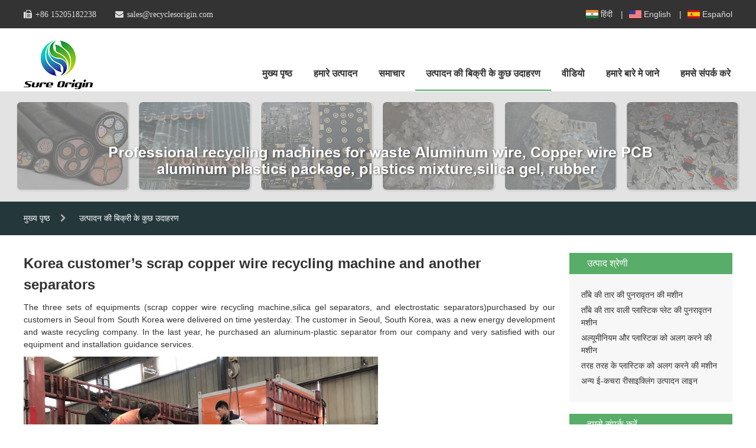

--- FILE ---
content_type: text/html; charset=UTF-8
request_url: https://hindi.recyclesorigin.com/korea-customers-scrap-copper-wire-recycling-machine-and-another-separators.html
body_size: 5857
content:
<!DOCTYPE html>
<html>
<head>
<meta charset="utf-8">
<meta name="viewport" content="width=device-width, initial-scale=1.0, minimum-scale=1.0, maximum-scale=1.0, user-scalable=no">
<meta http-equiv="X-UA-Compatible" content="IE=edge,chrome=1">
<meta name="renderer" content="webkit" />
<title>Korea customer&#8217;s scrap copper wire recycling machine and another separators &#8211; Nanjing Sure Origin Environmental Protection Technology Co.,Ltd</title>
<link rel='dns-prefetch' href='//s.w.org' />
		<script type="text/javascript">
			window._wpemojiSettings = {"baseUrl":"https:\/\/s.w.org\/images\/core\/emoji\/13.0.1\/72x72\/","ext":".png","svgUrl":"https:\/\/s.w.org\/images\/core\/emoji\/13.0.1\/svg\/","svgExt":".svg","source":{"concatemoji":"https:\/\/hindi.recyclesorigin.com\/wp-includes\/js\/wp-emoji-release.min.js?ver=5.6.16"}};
			!function(e,a,t){var n,r,o,i=a.createElement("canvas"),p=i.getContext&&i.getContext("2d");function s(e,t){var a=String.fromCharCode;p.clearRect(0,0,i.width,i.height),p.fillText(a.apply(this,e),0,0);e=i.toDataURL();return p.clearRect(0,0,i.width,i.height),p.fillText(a.apply(this,t),0,0),e===i.toDataURL()}function c(e){var t=a.createElement("script");t.src=e,t.defer=t.type="text/javascript",a.getElementsByTagName("head")[0].appendChild(t)}for(o=Array("flag","emoji"),t.supports={everything:!0,everythingExceptFlag:!0},r=0;r<o.length;r++)t.supports[o[r]]=function(e){if(!p||!p.fillText)return!1;switch(p.textBaseline="top",p.font="600 32px Arial",e){case"flag":return s([127987,65039,8205,9895,65039],[127987,65039,8203,9895,65039])?!1:!s([55356,56826,55356,56819],[55356,56826,8203,55356,56819])&&!s([55356,57332,56128,56423,56128,56418,56128,56421,56128,56430,56128,56423,56128,56447],[55356,57332,8203,56128,56423,8203,56128,56418,8203,56128,56421,8203,56128,56430,8203,56128,56423,8203,56128,56447]);case"emoji":return!s([55357,56424,8205,55356,57212],[55357,56424,8203,55356,57212])}return!1}(o[r]),t.supports.everything=t.supports.everything&&t.supports[o[r]],"flag"!==o[r]&&(t.supports.everythingExceptFlag=t.supports.everythingExceptFlag&&t.supports[o[r]]);t.supports.everythingExceptFlag=t.supports.everythingExceptFlag&&!t.supports.flag,t.DOMReady=!1,t.readyCallback=function(){t.DOMReady=!0},t.supports.everything||(n=function(){t.readyCallback()},a.addEventListener?(a.addEventListener("DOMContentLoaded",n,!1),e.addEventListener("load",n,!1)):(e.attachEvent("onload",n),a.attachEvent("onreadystatechange",function(){"complete"===a.readyState&&t.readyCallback()})),(n=t.source||{}).concatemoji?c(n.concatemoji):n.wpemoji&&n.twemoji&&(c(n.twemoji),c(n.wpemoji)))}(window,document,window._wpemojiSettings);
		</script>
		<style type="text/css">
img.wp-smiley,
img.emoji {
	display: inline !important;
	border: none !important;
	box-shadow: none !important;
	height: 1em !important;
	width: 1em !important;
	margin: 0 .07em !important;
	vertical-align: -0.1em !important;
	background: none !important;
	padding: 0 !important;
}
</style>
	<link rel='stylesheet' id='wp-block-library-css'  href='https://hindi.recyclesorigin.com/wp-includes/css/dist/block-library/style.min.css?ver=5.6.16' type='text/css' media='all' />
<link rel="https://api.w.org/" href="https://hindi.recyclesorigin.com/wp-json/" /><link rel="alternate" type="application/json" href="https://hindi.recyclesorigin.com/wp-json/wp/v2/posts/144" /><link rel="canonical" href="https://hindi.recyclesorigin.com/korea-customers-scrap-copper-wire-recycling-machine-and-another-separators.html" />
<link rel="alternate" type="application/json+oembed" href="https://hindi.recyclesorigin.com/wp-json/oembed/1.0/embed?url=https%3A%2F%2Fhindi.recyclesorigin.com%2Fkorea-customers-scrap-copper-wire-recycling-machine-and-another-separators.html" />
<link rel="alternate" type="text/xml+oembed" href="https://hindi.recyclesorigin.com/wp-json/oembed/1.0/embed?url=https%3A%2F%2Fhindi.recyclesorigin.com%2Fkorea-customers-scrap-copper-wire-recycling-machine-and-another-separators.html&#038;format=xml" />
<link rel="stylesheet" href="https://hindi.recyclesorigin.com/wp-content/themes/green/style.css" type="text/css" media="all">
<link rel="stylesheet" href="https:///netdna.bootstrapcdn.com/font-awesome/4.7.0/css/font-awesome.min.css">
<script type="text/javascript" src="https://hindi.recyclesorigin.com/wp-content/themes/green/img/jquery.min.js"></script>
</head>
<body>
<header>
<div class="topbar">
	<div class="row">
		<div class="tinfo">
			<a class="fa fa-fax" href="tel:+86 15205182238">+86 15205182238</a>
			<a class="fa fa-envelope" href="mailto:sales@recyclesorigin.com">sales@recyclesorigin.com</a>
		</div>
		<div class="language"><span><img src="https://hindi.recyclesorigin.com/wp-content/themes/green/img/in.jpg"/>हिंदी</span><span style="margin:0 1em;">|</span><span><img src="https://hindi.recyclesorigin.com/wp-content/themes/green/img/us.jpg"/><a href="https://www.recyclesorigin.com/" target="_blank">English</a></span><span style="margin:0 1em;">|</span><span><img src="https://hindi.recyclesorigin.com/wp-content/themes/green/img/es.jpg"/><a href="https://es.recyclesorigin.com/" target="_blank">Español</a></span></div>
	</div>
</div>
<div class="top_content">
	<div class="logo"><a href="/"><img src="https://hindi.recyclesorigin.com/wp-content/themes/green/img/logo.png" alt="Nanjing Sure Origin Environmental Protection Technology Co.,Ltd" title="Nanjing Sure Origin Environmental Protection Technology Co.,Ltd"></a><button id="sj_btn"></button></div>
	<div class="menu">
		<div class="main_menu"><nav id="top_nav"><ul><li id="menu-item-7" class="menu-item menu-item-type-custom menu-item-object-custom menu-item-7"><a href="/">मुख्य पृष्ठ</a></li>
<li id="menu-item-10" class="menu-item menu-item-type-taxonomy menu-item-object-category menu-item-has-children menu-item-10"><a href="https://hindi.recyclesorigin.com/category/products">हमारे उत्पादन</a>
<ul class="sub-menu">
	<li id="menu-item-476" class="menu-item menu-item-type-post_type menu-item-object-page menu-item-476"><a href="https://hindi.recyclesorigin.com/%e0%a4%8f%e0%a4%b2%e0%a5%8d%e0%a4%af%e0%a5%82%e0%a4%ae%e0%a5%80%e0%a4%a8%e0%a4%bf%e0%a4%af%e0%a4%ae-%e0%a4%94%e0%a4%b0-%e0%a4%a4%e0%a4%be%e0%a4%82%e0%a4%ac%e0%a5%87-%e0%a4%95%e0%a5%87-%e0%a4%a4">एल्यूमीनियम और तांबे के तार रीसाइक्लिंग मशीन</a></li>
	<li id="menu-item-478" class="menu-item menu-item-type-post_type menu-item-object-page menu-item-478"><a href="https://hindi.recyclesorigin.com/%e0%a4%aa%e0%a5%80%e0%a4%b8%e0%a5%80%e0%a4%ac%e0%a5%80-%e0%a4%b8%e0%a4%b0%e0%a5%8d%e0%a4%95%e0%a4%bf%e0%a4%9f-%e0%a4%ac%e0%a5%8b%e0%a4%b0%e0%a5%8d%e0%a4%a1-%e0%a4%b0%e0%a5%80%e0%a4%b8%e0%a4%be">पीसीबी सर्किट बोर्ड रीसाइक्लिंग मशीन</a></li>
	<li id="menu-item-474" class="menu-item menu-item-type-post_type menu-item-object-page menu-item-474"><a href="https://hindi.recyclesorigin.com/%e0%a4%85%e0%a4%aa%e0%a4%b6%e0%a4%bf%e0%a4%b7%e0%a5%8d%e0%a4%9f-%e0%a4%b8%e0%a4%b0%e0%a5%8d%e0%a4%95%e0%a4%bf%e0%a4%9f-%e0%a4%ac%e0%a5%8b%e0%a4%b0%e0%a5%8d%e0%a4%a1-%e0%a4%87%e0%a4%b2%e0%a5%87">अपशिष्ट सर्किट बोर्ड इलेक्ट्रॉनिक घटक निराकरण मशीन</a></li>
	<li id="menu-item-477" class="menu-item menu-item-type-post_type menu-item-object-page menu-item-477"><a href="https://hindi.recyclesorigin.com/%e0%a4%8f%e0%a4%b2%e0%a5%8d%e0%a4%af%e0%a5%82%e0%a4%ae%e0%a5%80%e0%a4%a8%e0%a4%bf%e0%a4%af%e0%a4%ae-%e0%a4%aa%e0%a5%8d%e0%a4%b2%e0%a4%be%e0%a4%b8%e0%a5%8d%e0%a4%9f%e0%a4%bf%e0%a4%95-%e0%a4%aa%e0%a5%8d">एल्यूमीनियम प्लास्टिक प्लेट और मेडिकल ब्लिस्टर रीसाइक्लिंग मशीन</a></li>
	<li id="menu-item-480" class="menu-item menu-item-type-post_type menu-item-object-page menu-item-480"><a href="https://hindi.recyclesorigin.com/%e0%a4%ac%e0%a4%a1%e0%a4%bc%e0%a5%87-%e0%a4%aa%e0%a5%88%e0%a4%ae%e0%a4%be%e0%a4%a8%e0%a5%87-%e0%a4%aa%e0%a4%b0-%e0%a4%a4%e0%a4%be%e0%a4%82%e0%a4%ac%e0%a4%be-%e0%a4%94%e0%a4%b0-%e0%a4%8f%e0%a4%b2">बड़े पैमाने पर तांबा और एल्यूमीनियम रेडिएटर पानी की टंकी विभाजक</a></li>
	<li id="menu-item-475" class="menu-item menu-item-type-post_type menu-item-object-page menu-item-475"><a href="https://hindi.recyclesorigin.com/%e0%a4%8f%e0%a4%af%e0%a4%b0-%e0%a4%95%e0%a4%82%e0%a4%a1%e0%a5%80%e0%a4%b6%e0%a4%a8-%e0%a4%b0%e0%a5%87%e0%a4%a1%e0%a4%bf%e0%a4%8f%e0%a4%9f%e0%a4%b0-%e0%a4%95%e0%a5%89%e0%a4%aa%e0%a4%b0-%e0%a4%8f">एयर कंडीशन रेडिएटर कॉपर एल्युमिनियम सेपरेटर</a></li>
	<li id="menu-item-481" class="menu-item menu-item-type-post_type menu-item-object-page menu-item-481"><a href="https://hindi.recyclesorigin.com/%e0%a4%ae%e0%a4%bf%e0%a4%b6%e0%a5%8d%e0%a4%b0%e0%a4%bf%e0%a4%a4-%e0%a4%aa%e0%a5%8d%e0%a4%b2%e0%a4%be%e0%a4%b8%e0%a5%8d%e0%a4%9f%e0%a4%bf%e0%a4%95-%e0%a4%87%e0%a4%b2%e0%a5%87%e0%a4%95%e0%a5%8d%e0%a4%9f">मिश्रित प्लास्टिक इलेक्ट्रोस्टैटिक जुदाई मशीन</a></li>
	<li id="menu-item-479" class="menu-item menu-item-type-post_type menu-item-object-page menu-item-479"><a href="https://hindi.recyclesorigin.com/%e0%a4%aa%e0%a5%8d%e0%a4%b2%e0%a4%be%e0%a4%b8%e0%a5%8d%e0%a4%9f%e0%a4%bf%e0%a4%95-%e0%a4%b8%e0%a4%bf%e0%a4%b2%e0%a4%bf%e0%a4%95%e0%a4%be-%e0%a4%9c%e0%a5%87%e0%a4%b2-%e0%a4%94%e0%a4%b0-%e0%a4%b0">प्लास्टिक, सिलिका जेल और रबर इलेक्ट्रोस्टैटिक जुदाई मशीन</a></li>
	<li id="menu-item-473" class="menu-item menu-item-type-taxonomy menu-item-object-category menu-item-473"><a href="https://hindi.recyclesorigin.com/category/products/other-e-waste-recycling-production-line">अन्य ई-कचरा रीसाइक्लिंग उत्पादन लाइन</a></li>
</ul>
</li>
<li id="menu-item-483" class="menu-item menu-item-type-taxonomy menu-item-object-category menu-item-483"><a href="https://hindi.recyclesorigin.com/category/news">समाचार</a></li>
<li id="menu-item-484" class="menu-item menu-item-type-taxonomy menu-item-object-category current-post-ancestor current-menu-parent current-post-parent menu-item-484"><a href="https://hindi.recyclesorigin.com/category/project-case">उत्पादन की बिक्री के कुछ उदाहरण</a></li>
<li id="menu-item-485" class="menu-item menu-item-type-taxonomy menu-item-object-category menu-item-485"><a href="https://hindi.recyclesorigin.com/category/video">वीडियो</a></li>
<li id="menu-item-482" class="menu-item menu-item-type-post_type menu-item-object-page menu-item-482"><a href="https://hindi.recyclesorigin.com/about-us">हमारे बारे मे जाने</a></li>
<li id="menu-item-486" class="menu-item menu-item-type-post_type menu-item-object-page menu-item-privacy-policy menu-item-486"><a href="https://hindi.recyclesorigin.com/contact-us">हमसे संपर्क करे</a></li>
</ul></nav></div><script type="text/javascript">
$(function(){
	$(".main_menu ul.sub-menu").after("<a id=\"btn_sub\">+</a>");
	$("#sj_btn").click(function(){
	$(".main_menu").slideToggle();
	});	
	$("#btn_sub").click(function(){
	$(".sub-menu").slideToggle();
	});
});
</script>
	</div>
</div>
</header>
<div class="top_fix"></div>
<div class="banner fullSlide">
		<picture>
    	<source media="(max-width: 600px)" srcset="https://hindi.recyclesorigin.com/wp-content/themes/green/img/sjbanner4.jpg">
    <img src="https://hindi.recyclesorigin.com/wp-content/themes/green/img/sbanner.jpg" alt="">
   </picture>
	</div><div class="breadcontainer">
	<div class="breadnav">
		<a href="/">मुख्य पृष्ठ</a><span></span><a href="https://hindi.recyclesorigin.com/category/project-case">उत्पादन की बिक्री के कुछ उदाहरण </a>
	</div>
</div>
<div class="main">
	<div class="article">
		<h1 class="stitle">Korea customer&#8217;s scrap copper wire recycling machine and another separators</h1>
		<article>
		<!-- wp:paragraph -->
<p>The three sets of equipments (scrap copper wire recycling machine,silica gel separators, and electrostatic separators)purchased by our customers in Seoul from South Korea were delivered on time yesterday. The customer in Seoul, South Korea, was a new energy development and waste recycling company. In the last year, he purchased an&nbsp;<a href="http://www.copperwirerecyclingmachinery.com/copper/Aluminum_plastic_separating_machine/waste_aluminum_plastic_separator_208.html">aluminum-plastic separator</a>&nbsp;from our company and very satisfied with our equipment and installation guidance services.</p>
<!-- /wp:paragraph -->

<!-- wp:image {"id":145} -->
<figure class="wp-block-image"><img src="http://www.recyclesorigin.com/wp-content/uploads/2019/04/korean-machine1.png" alt="" class="wp-image-145"/></figure>
<!-- /wp:image -->		<div class="related">
			<h3>संबंधित उत्पाद</h3>
			<ul>
								<li><a href="https://hindi.recyclesorigin.com/integrated-copper-wire-recycling-machine.html"><img src="/images/integrated-copper-wire-recycling-machine.jpg" alt="एकीकृत तांबे के तार की पुनरावृत्तन मशीन"></a><h4><a href="https://hindi.recyclesorigin.com/integrated-copper-wire-recycling-machine.html">एकीकृत तांबे के तार की पुनरावृत्तन मशीन</a></h4></li>
								<li><a href="https://hindi.recyclesorigin.com/plastic-silica-gel-and-rubber-separation.html"><img src="/images/plastic-silica-gel-and-rubber-separation.jpg" alt="प्लास्टिक, सिलिका जेल और रबर का विभाजन"></a><h4><a href="https://hindi.recyclesorigin.com/plastic-silica-gel-and-rubber-separation.html">प्लास्टिक, सिलिका जेल और रबर का विभाजन</a></h4></li>
								<li><a href="https://hindi.recyclesorigin.com/pcb-dismantling-machine.html"><img src="/images/pcb-dismantling-machine.jpg" alt="पीसीबी के विभाजन की मशीन"></a><h4><a href="https://hindi.recyclesorigin.com/pcb-dismantling-machine.html">पीसीबी के विभाजन की मशीन</a></h4></li>
								<li><a href="https://hindi.recyclesorigin.com/mixed-plastic-separation-machine.html"><img src="/images/mixed-plastic-separation-machine.jpg" alt="मिश्रित प्लास्टिक विभाजक मशीन"></a><h4><a href="https://hindi.recyclesorigin.com/mixed-plastic-separation-machine.html">मिश्रित प्लास्टिक विभाजक मशीन</a></h4></li>
							</ul>
		</div>
		</article>
	</div>
		<div id="sidebar">
		<div class="side_box">
			<h4>उत्पाद श्रेणी</h4>
			<ul>
				<li><a rel="nofollow" href="https://hindi.recyclesorigin.com/category/products/copper-cable-wire-recycling-machine">ताँबे की तार की पुनरावृतन की मशीन</a></li>
				<li><a rel="nofollow" href="https://hindi.recyclesorigin.com/category/products/pcb-circuit-board-recycling-machine">ताँबे की तार वाली प्लास्टिक प्लेट की पुनरावृतन मशीन</a></li>
				<li><a rel="nofollow" href="https://hindi.recyclesorigin.com/category/products/aluminum-plastic-separation-machine">अल्यूमीनियम और प्लास्टिक को अलग करने की मशीन</a></li>
				<li><a rel="nofollow" href="https://hindi.recyclesorigin.com/category/products/mixed-plastics-separation-machine">तरह तरह के प्लास्टिक को अलग करने की मशीन</a></li>
				<li><a rel="nofollow" href="https://hindi.recyclesorigin.com/category/products/other-e-waste-recycling-production-line">अन्य ई-कचरा रीसाइक्लिंग उत्पादन लाइन</a></li>
			</ul>
		</div>
		                <div class="side_box">
                        <h4>हमसे संपर्क करें</h4>
                        <ul>
                                <li><span>ईमेल: </span><a href="mailto:sales@recyclesorigin.com">sales@recyclesorigin.com</a></li>
                                <li><span>फ़ोन: </span>+86 15205182238</li>
                                <li><span>पता: </span>9-96, office buildig A, Dongjiang road, Qixia, Nanjing, China</li>
                        </ul>
                        <div class="side_btn"><a href="#f_message">एक संदेश छोड़ें</a></div>
                </div>
			</div>
</div>
<footer id="footer">
	<div class="f_content">
		<div class="f_info">
			<h2>हमसे संपर्क करें</h2>
			<ul>
				<li><b>फ़ोन: </b><span><a href="tel:+86 15205182238">+86 15205182238</a></span></li>
				<li><b>ईमेल: </b><span><a href="mailto:sales@recyclesorigin.com">sales@recyclesorigin.com</a></span></li>
				<li><b>पता: </b><span>18th Floor,Building 12,No.279,West Third Ring Road,High-tech Industrial Development Zone,Zhengzhou City,Henan Province</span></li>
			</ul>
			<h2>त्वरित नेविगेशन</h2>
			<div class="f_menu"><ul><li id="menu-item-488" class="menu-item menu-item-type-taxonomy menu-item-object-category menu-item-488"><a href="https://hindi.recyclesorigin.com/category/products">हमारे उत्पादन</a></li>
<li id="menu-item-489" class="menu-item menu-item-type-taxonomy menu-item-object-category menu-item-489"><a href="https://hindi.recyclesorigin.com/category/news">समाचार</a></li>
<li id="menu-item-490" class="menu-item menu-item-type-taxonomy menu-item-object-category current-post-ancestor current-menu-parent current-post-parent menu-item-490"><a href="https://hindi.recyclesorigin.com/category/project-case">उत्पादन की बिक्री के कुछ उदाहरण</a></li>
<li id="menu-item-491" class="menu-item menu-item-type-taxonomy menu-item-object-category menu-item-491"><a href="https://hindi.recyclesorigin.com/category/video">वीडियो</a></li>
<li id="menu-item-493" class="menu-item menu-item-type-post_type menu-item-object-page menu-item-493"><a href="https://hindi.recyclesorigin.com/about-us">हमारे बारे मे जाने</a></li>
<li id="menu-item-492" class="menu-item menu-item-type-post_type menu-item-object-page menu-item-privacy-policy menu-item-492"><a href="https://hindi.recyclesorigin.com/contact-us">हमसे संपर्क करे</a></li>
</ul></div>			<div class="sns">
				<span>
				<a href="skype:live:.cid.b3261f5de61b0260?chat" target="_blank" class="fskype"><i class="fa fa-skype fa-fw"></i></a>
				<a href="https://www.linkedin.com/company/nanjing-sure-origin-environmental-protection-technology-co-ltd/" target="_blank" class="flinkedin"><i class="fa fa-linkedin fa-fw"></i></a>
				<a href="https://api.whatsapp.com/send?phone=8615205182238&text=Hello!" target="_blank" class="fwhatsapp"><i class="fa fa-whatsapp fa-fw"></i></a>
				<a href="https://www.facebook.com/Sure-Origin-Group-101546318616444" target="_blank" class="ffacebook"><i class="fa fa-facebook fa-fw"></i></a>
				<a href="https://www.youtube.com/channel/UCcIIUNT77yW_HNRmPizxyzw?view_as=subscriber" target="_blank" class="fyoutube"><i class="fa fa-youtube-play fa-fw"></i></a>
				<a href="https://www.instagram.com/bellashi1/" target="_blank" class="finstagram"><i class="fa fa-instagram"></i></a>
				</span>
			</div>
		</div>
		<div class="f_table" id="f_message">
			<h2>समर्थन या मूल्य प्राप्त करें!</h2>
			<p>यदि आप उपकरण की अधिक जानकारी और प्रस्ताव प्राप्त करना चाहते हैं, तो हमें संदेश ऑनलाइन छोड़ दें, हम जल्द से जल्द जवाब देंगे!</p>
		<script type="text/javascript" src="/in_form/in_v1.js"></script
		</div>
	</div>
	<div class="f_bottom"><p>Copyright &copy; Nanjing Sure Origin Environmental Protection Technology Co.,Ltd All Rights Reserved</p></div>
	<nav class="sj_bottom">
		<ul>
		<a href="/"><li><span class="icon_home"></span>मुख्य पृष्ठ</li></a>
		<a href="https://hindi.recyclesorigin.com/category/products/copper-cable-wire-recycling-machine"><li><span class="icon_product"></span>हमारे उत्पादन</li></a>
		<a href="#f_message"><li><span class="icon_inquiry"></span>हमसे संपर्क करे</li></a>
		</ul>
	</nav>
</footer>
<script type='text/javascript' src='https://hindi.recyclesorigin.com/wp-includes/js/wp-embed.min.js?ver=5.6.16' id='wp-embed-js'></script>
</body>
</html>
<script language="javascript" src="https://pdt.zoosnet.net/JS/LsJS.aspx?siteid=PDT12653837&float=1&lng=en"></script>

--- FILE ---
content_type: text/html
request_url: https://hindi.recyclesorigin.com/in_form/in_v1.html?w=https://hindi.recyclesorigin.com/korea-customers-scrap-copper-wire-recycling-machine-and-another-separators.html
body_size: 1337
content:
<!DOCTYPE html>
<html lang="en">
<head>
<meta content="text/html"; charset="utf-8">
</head>
<style>
body,ul,li,p,input,textarea{margin:0;padding:0;font-family:"Open Sans", "Droid Serif", Raleway, Arial, Verdana, Helvetica, 'Microsoft Yahei', Lato, sans-serif;font-size:14px;color:#333;}
        .f_inquiry{background:#33b798;height:auto;overflow:hidden;padding:10px;margin-top:16px;}
        .f_inquiry .form_left{width:30%;margin-right:5%;float:left;}
        .f_inquiry .form_right{width:65%;float:left;}
        .f_inquiry li{margin-bottom:10px;}
        .f_inquiry span{color:#FFF;font-weight:bold;display:block;}
        .f_inquiry input{line-height:2em;width:95%;padding:0 8px;}
        .f_inquiry textarea{line-height:2em;width:95%;padding:0 8px;}
        #btn{width:130px;background-color:#7cb85b;padding:6px;color:#FFF;cursor:pointer;margin-top:15px;border:1px solid #5A8742;}
        #btn:hover{background-color:#BF4056;border-color:#822C3B;}
</style>
<script>
function $g(obj){return document.getElementById(obj);}
function chkInquiry(){
        if($g("name").value==''){alert("कृपया अपना नाम इनपुट करें");$g("name").focus();return false;}
        if(!isEmail($g("email").value)){alert("आपका ईमेल त्रुटि है! ");$g("email").focus();return false;}
        if(isNaN($g("phone").value)){alert("कृपया अपना उपलब्ध नंबर इनपुट करें, धन्यवाद!");$g("phone").focus();return false;}
        if($g("message").value==''){alert("कृपया अपनी आवश्यकताओं को इनपुट करें, धन्यवाद!");$g("message").focus();return false;}
        else{
        btn.value="भेजना...";
        btn.setAttribute('disabled',true);
        }
}
function isEmail(strEmail) {
    if (strEmail.search(/^\w+((-\w+)|(\.\w+))*\@[A-Za-z0-9]+((\.|-)[A-Za-z0-9]+)*\.[A-Za-z0-9]+$/) != -1)
        return true;
    else
        return false;
}
</script>
<body>
<div class="f_inquiry">
        <form action="/do.php" enctype="multipart/form-data" method="post" onsubmit="return chkInquiry()">
        <input type="hidden" id="surl" name="surl" value="">
        <div class="form_left">
                <ul>
                        <li><span>नाम: *</span><input type="text" class="name" id="name" name="name" placeholder="पूरा नाम："></li>
                        <li><span>देश:</span><input type="text" class="country" id="country" name="country" placeholder="देश:"></li>
                        <li><span>फ़ोन:</span><input type="text" class="phone" id="phone" name="phone" placeholder="फ़ोन:"></li>
                        <li><span>ईमेल: *</span><input type="text" class="email" id="email" name="email" placeholder="ईमेल:"></li>
                </ul>
        </div>
        <div class="form_right">
                <span>जांच: *</span>
                <textarea class="message" name="message" id="message" rows="8" placeholder="आपका सन्देश:"></textarea>
                <input type="submit" id="btn" value="जमा करें">
        </div>
        </form>
</div>
<script language="javascript">
var cUrl=document.URL;
var fUrl=cUrl.split("?w=")[1];
$g("surl").value=fUrl;
</script>
</body>
</html>


--- FILE ---
content_type: text/css
request_url: https://hindi.recyclesorigin.com/wp-content/themes/green/style.css
body_size: 6103
content:
/*CSS*/
*{margin:0;padding:0;font-size:14px;list-style:none;text-decoration:none;color:#333;font-family: Microsoft sans serif, Verdana, Microsoft PhagsPa,Arial, Helvetica;}

/*header*/
header{position:relative;z-index:100}
.top_content{width:100%;max-width:1230px;margin:20px auto 0 auto;}
.topbar{background:#333;padding:10px;}
.topbar .row{padding:0;}
.topbar .row a,.topbar .row span{color:#DDD;line-height:2em;font-size:14px;}
.topbar .row a:hover{text-decoration:underline;}
.topbar .row a:before{margin-right:6px;}
.topbar .row a:first-child{margin-right:2em;}
.tinfo{float:left;}
.language{float:right;}
.language span{position:relative;}
.language span img{position:relative;top:2px;left:-4px;height:14px;}
	.logo{float:left;}
	.logo img{height:84px;}
	.main_menu{margin-top:40px;}
	.menu,.main_menu{float:right;}
	.main_menu li{display:block;float:left;position:relative;}
	.main_menu li:hover,.main_menu li.active,.main_menu .current-menu-item,.main_menu .current-post-ancestor,.main_menu .current-menu-ancestor{border-bottom:2px solid #58AD68;}
	.main_menu li a{font-weight:bold;font-size:16px;display:block;padding:8px 18px 18px 18px;}
	.main_menu li a:hover{color:#58AD68;}
		.main_menu li:hover .sub-menu{display:block;}
		.main_menu .sub-menu{position:absolute;margin-top:2px;left:0;display:none;}
		.main_menu .sub-menu li{float:none;width:210px;padding:8px 18px;background:#FFF;border-bottom:1px solid #BAC3CA;}
		.main_menu .sub-menu li:hover{background:#58AD68;}
		.main_menu .sub-menu li:hover a{color:#FFF;}
		.main_menu .sub-menu li a{font-weight:normal;padding:0;}
/*banner*/
/*banner*/
.banner,.sbanner{width:100%;max-width:1920px;margin:0 auto;}
	.banner img,.sbanner img{width:100%;display:block;}

/**slider**/
.fullSlide{position:relative;background:#FFF;width:100%;overflow:hidden;}
.fullSlide .hd{z-index: 1;position: absolute;line-height: 30px;width: auto;bottom: 0;height: 30px;
    left: 47%;}
.fullSlide .hd ul li{filter: alpha(opacity=50);line-height: 999px;margin: 1px;width: 42px;zoom: 1;display: inline-block;background: #fff;float: left;height: 8px;overflow: hidden;cursor: pointer;opacity: .5;}
.fullSlide .hd ul li.on{background:rgb(88,173,104);}
.fullSlide .bd ul li img{height:600px;}
.fullSlide .prev{z-index: 1;position: absolute;filter: alpha(opacity=50);margin-top: -30px;width: 40px;display: none;background: url(img/slider-arrow.png) #000 no-repeat -125px 50%;
    height: 60px;top: 50%;cursor: pointer;left: 0;opacity: .5;}
 .fullSlide .next{z-index: 1;position: absolute;filter: alpha(opacity=50);margin-top: -30px;width: 40px;display: none;background: url(img/slider-arrow.png) #000 no-repeat -5px 50%;
    height: 60px;top: 50%;cursor: pointer;right:0;opacity: .5;}
/*main*/
.main{width:100%;max-width:1200px;margin:0 auto;height:auto;overflow:hidden;padding-top:30px;}
	.h_product{height:auto;overflow:hidden;}
	.h_sidebar{float:left;width:30%;max-width:360px;background:#ECECEC;padding-bottom:30px;border-radius:5px;}
		.h_sidebar h2{font-size:24px;color:#FFF;background:#58AD68;font-weight:normal;padding:30px 0 20px 18px;border-radius:5px 5px 0 0;}
		.sublist_product{padding-left:18px;}
			.sublist_product ul{padding:0 18px;}
			.sublist_product li{margin:10px 0;position:relative;}
			.sublist_product li a{line-height:2em;font-size:15px;font-weight:bold;color:#58AD68;}
			.sublist_product li i{position:absolute;color:#58AD68;font-size:10px;left:-18px;top:9px;}
			.sublist_product li a:hover{color:#58AD68;text-decoration:underline;}
	.hlist_product{float:left;width:65%;margin-left:5%;}
		.hlist_product header{text-align:center;line-height:2em;}
		.hlist_product .hlist_title{font-size:24px;}
		.hlist_product .hlist_titleinfo{color:#777;font-size:12px;}
		.hlist_product_row{margin-top:20px;}
		.hlist_product_row ul{font-size:0;}
		.hlist_product_row li{width:45%;margin:20px 2% 0 2%;display:inline-block;vertical-align:top;border:1px solid #EEE;}
		.hlist_product_row li img{width:100%;display:block;}
		.hlist_product_row li a{display:block;}
		.hlist_product_row li h5{text-align:center;}
		.hlist_product_row li h5 a{line-height:1.5em;padding:1em 0;background:#F7F7F7;}
		.hlist_product_row li:hover img{opacity:0.8;}
		.hlist_product_row li:hover a{background:#58AD68;color:#FFF;}
	.h_about,.h_case{height:auto;overflow:hidden;margin-top:50px;}
		.h_about h2,.h_case h2,.h_product h2{text-align:center;font-size:24px;font-weight:normal;line-height:2em;margin-bottom:1em;text-transform:uppercase;}
		.h_about h2 a,.h_case h2 a,.h_product h2 a{font-size:26px;}
		.h_aboutleft{width:45%;float:left;}
			.h_aboutleft p{text-align:justify;line-height:1.5em;margin:1em 0;}
		.h_aboutright{width:45%;float:right;}
		.hnews li{height:auto;overflow:hidden;padding-right:10%;padding:10px 10px 10px 0;border-right:3px solid #9c9c9c;}
		.hnews li:hover{border-right:3px solid #333;background:#F7F7F7;}
		.hnews li img{display:block;float:left;width:30%;margin-right:3%;max-width:145px;height:80px;border:1px solid #EEE;}
		.hnews li h3{font-weight:normal;line-height:1.5em;margin-bottom:1.2em;}
		.hnews li span{color:#9a9a9a;}
		.hnews li a:hover{color:#58AD68;text-decoration:underline;}
	.h_case_box{margin:30px 0;}
#p_slider{position:relative;overflow:hidden;height:225px;}
	#p_slider ul{position:relative;padding:0;margin:0;width:3600px;height:225px;}
	#p_slider li{width:270px;margin:0 10px;float:left;display:inline-block;}
	#p_slider li img{width:270px;height:180px;}
	#p_slider li h3{line-height:1.5em;text-align:center;}
	#p_slider li p{line-height:1.5em;}
	#p_slider li:first-child{margin-left:0;}
	#p_slider li:last-child{}
/*category*/
.breadcontainer{background:#24373b;padding:20px;}
	.breadnav{width:100%;max-width:1200px;margin:0 auto;height:auto;overflow:hidden;}
	.breadnav a{color:#FFF;}
	.breadnav span{color:#A9A9A9;padding:0 25px;position:relative;}
	.breadnav span:before,.pro_link_email:before,.pubinfo span:before{display: inline-block;font-family: "FontAwesome";font-weight: normal;font-style: normal;vertical-align: baseline;line-height:1; position: absolute;}
    .breadnav span:before{content: "\f054";top:1px;left: 18px;}
.pro_menu{}
	.pro_menu ul{border-left:2px solid #24373b;height:auto;overflow:hidden;}
	.pro_menu li{display:block;float:left;background:#FFF;border:2px solid #24373b;border-left:none;}
	.pro_menu li:hover,.pro_menu li.current-cat{background:#24373b;}
	.pro_menu li:hover a,.pro_menu li.current-cat a{color:#FFF;}
	.pro_menu li a{color:#24373b;display:block;padding:15px;}
.pro_list{margin:30px 0;}
	.pro_list ul{font-size:0;}
	.pro_list li{width:30%;margin:30px 1.5% 0 1.5%;display:inline-block;padding:20px 0;transition:all 0.5s;vertical-align:top;}
	.pro_list li:hover{box-shadow:0 1px 9px 0px #bfbfbf;transition:all 0.5s;}
	.pro_list li img{width:100%;}
	.pro_list li h3{text-align:center;line-height:1.5em;margin:1em 0;}
	.pro_list li p{text-align:center;margin:24px 0;color:#696969;}
	.pro_pager{text-align:center;margin:20px 0 80px 0;}
		.pro_pager a{display:inline-block;padding:5px 10px;border:1px solid #000;margin:0 10px;}
		.pro_pager a:hover,.pro_pager a.current{box-shadow:1px 2px 8px 0 #b1b1b1;}
.list_title{font-size:24px;padding:10px 0;margin:20px auto;width:160px;background:#24373b;color:#FFF;text-align:center;font-weight:normal;}
.news_list{}
	.news_list ul{}
	.news_list li{height:auto;overflow:hidden;padding:30px 0;border-bottom: 1px dashed #dedede;}
	/*.news_list li .news_left{float:left;width:28%;}*/
	.news_list li .news_left{display:inline-block;width:28%;vertical-align:middle;}
	.news_list li .news_left img{width:100%;max-height:210px;}
	/*.news_list li .news_middle{width:60%;margin:0 2%;float:left;}*/
	.news_list li .news_middle{width:60%;margin:0 2%;display:inline-block;vertical-align:top;}
	.news_list li .news_middle h3{margin:1em 0;}
	.news_list li .news_middle h3 a{font-size:16px;line-height:24px;}
	.news_list li .news_middle p{font-size:16px;line-height:24px;}
	/*.news_list li .list_date{width:8%;float:left;margin-top:60px;}*/
	.news_list li .list_date{width:8%;display:inline-block;vertical-align:middle;}
	.news_list li .list_date .year{display:block;background-color:#58AD68;color:#FFF;text-align:center;font-size:28px;line-height:40px;font-weight:bold;width:80px;}
	.news_list li .list_date .day{display:block;background-color:#58AD68;color:#FFF;text-align:center;font-size:16px;line-height:40px;width:80px;}
.faq_list{}
	.faq_list li{height:auto;overflow:hidden;padding:10px 0;border-bottom: 1px dashed #dedede;}
	.faq_list li:hover{background:#FBFBFB;}
	.faq_list li .faq_left{width:15%;float:left;}
	.faq_list li .faq_left img{width:100%;max-height:110px;}
	.faq_list li .faq_middle{width:75%;margin:0 3%;float:left;}
	.faq_list li .faq_middle h3{line-height:110px;}
	.faq_list li .faq_date{width:10%;float:left;line-height:110px;}
.video_list h3{font-weight:normal;}
/*article*/
.pro_top{height:auto;overflow:hidden;margin-bottom:30px;}
	.pro_img{width:60%;float:left;}
	.pro_img img{width:100%;}
	.pro_info{width:35%;float:right;}
	.pro_info h1{font-size:1.5em;line-height:1.5em;}
	.pro_info p{font-size:16px;line-height:1.5em;padding:1em 0;margin-bottom:30px;color:#888;}
	.pro_link_email{position:relative;padding-left:2em;font-size:16px;line-height:32px;color:#58AD68;}
	.pro_link_email:before{content:"\f0e0";font-size:20px;line-height:32px;left:0;color:#58AD68;}
	.pro_btn{display:inline-block;color:#FFF;background:#58AD68;padding:10px 25px;border-radius:18px;margin:35px 20px 0 0;}
.article{float:left;width:75%;padding-bottom:50px;}
	.article p{line-height:1.5em;margin:10px 0;text-align:justify;font-size:14px;}
	.article h3{line-height:1.5em;border-bottom:1px dotted #999;padding-bottom:10px;margin-bottom:10px;}
/*	.article .data{overflow-x:scroll;}*/
	.article .data table{border-spacing:0;border-collapse:collapse;text-align:center;line-height:1.8em;width:100%;}
	.article .data thead{background:#98B4DE;}
	.article .data td{border:1px solid #E4E4E4;padding:5px 0;}
	.article img{max-width:100%;height:auto;}
	.article .item{height:auto;overflow:hidden;border-bottom:1px dotted #B7B7B7;padding-bottom:15px;margin-top:15px;}
	.article .item img{width:25%;max-width:300px;float:left;margin-right:5%;}
	.article .item h3{border:none;}
	.article .item a:hover{text-decoration:underline;}
	.article .item a{color:#151a9a;}
.stitle{font-size:24px;line-height:1.5em;}
.pubinfo{margin:30px 0;}
	.pubinfo span{color:#8a8a8a;position:relative;padding-left:20px;line-height:22px;}
	.pubinfo .date:before{content:"\f017";left:0;font-size:16px;line-height:24px;}
	.pubinfo .view{margin-left:5em;}
.chapter{line-height:2em;margin:2em 0}
.chapter a:hover {text-decoration: underline;}
.chapter b{color: #58ad68;margin-right: 1em;}
.related{margin-top:20px;}
	.related h3{color:#58AD68;}
	.related ul{font-size:0;}
	.related li{width:23%;margin:20px 1%;display:inline-block;vertical-align:top;}
	.related li img{width:100%;border:1px solid #EEE;}
	.related li h4{font-weight:normal;text-align:center;line-height:1.5em;margin:8px 0;}
	.related li:hover img{border:1px solid #58AD68;}
	.related li:hover a{color:#58AD68;}
.video_wrap figure{
    position: relative;
    width: 100%;
    height: 0;
    padding-bottom: 56.25%;
}
.video_wrap iframe{
    position: absolute;
    top: 0;
    left: 0;
    width: 100%;
    height: 100%;
}
/*sidebar*/
#sidebar{width:23%;float:left;margin-left:2%;}
	.side_box{margin-bottom:20px;background:#F7F7F7;}
	.side_box h4{color:#FFF;background:#58AD68;font-size:16px;font-weight:normal;line-height:1.5em;padding:6px 30px;}
	.side_box ul{height:auto;overflow:hidden;padding:20px;}
.side_box li{line-height:1.5em;margin:5px 0;}
	.side_box li h3{line-height:1.5em;text-align:center;font-weight:normal;margin-bottom:1em;}
	.side_box li a:hover{text-decoration:underline;color:#58AD68;}
	.side_box li span{font-weight:bold;}
	.side_box li img{width:100%;display:block;}
	.side_box .side_btn{text-align:center;height:60px;}
	.side_box .side_btn a{display:inline-block;color:#FFF;background:#58AD68;padding:10px 25px;border-radius:18px;box-shadow:0px 8px 13px rgba(88, 173, 104, 0.3);}
/*footer*/
#footer{height:auto;background-color:#333;}
#footer span,#footer b,#footer h2,#footer p,#footer a,#footer strong{color:#D7D7D7;line-height:1.5em;}
#footer span a{text-decoration:underline;}
#footer h2{text-align:center;border-bottom:1px solid #4A4A4A;font-size:1.2em;line-height:2em;margin:1em 0;}
.f_content{width:100%;max-width:1200px;margin:0 auto;height:auto;overflow:hidden;padding-top:30px;}
	.f_info{width:47%;float:left;}
	#footer .f_info li{margin:5px 0;}
	#footer .f_info b{width:20%;margin-right:5%;vertical-align:top;display:inline-block;text-align:right;}
	#footer .f_info span{width:75%;display:inline-block;}
	#footer .f_menu ul{text-align:center;}
	#footer .f_menu li{display:inline-block;margin:0 10px;}
	.f_table{width:47%;margin-left:6%;float:left;}
.f_bottom{background-color:#292929;}
	.f_bottom p{text-align:center;padding:15px 0;}
.f_inquiry{background:#33b798;height:auto;overflow:hidden;padding:10px;margin-top:16px;}
	.f_inquiry .form_left{width:30%;margin-right:5%;float:left;}
	.f_inquiry .form_right{width:65%;float:left;}
	.f_inquiry li{margin-bottom:10px;}
	.f_inquiry span{color:#FFF;font-weight:bold;display:block;}
	.f_inquiry input{line-height:2em;width:95%;padding:0 8px;}
	.f_inquiry textarea{line-height:2em;width:95%;padding:0 8px;}
	#btn{width:130px;background-color:#7cb85b;padding:6px;color:#FFF;cursor:pointer;margin-top:15px;border:1px solid #5A8742;}
	#btn:hover{background-color:#BF4056;border-color:#822C3B;}
.sns{height:auto;overflow:hidden;margin-top:30px;text-align:center;}
#footer .f_info .sns span{width:unset;}
.sns a{height: 40px;width: 40px;display: block;float: left;margin: 5px;position: relative;border-radius: 3px;}
.sns a i{color:#FFF;font-size:22px;}
.sns .fskype{background:#01aefb;}
.sns .fskype i:before{left:10px;top:9px;position:absolute;}
.sns .flinkedin{background:#017fbc;}
.sns .flinkedin i:before{left:11px;top:8px;position:absolute;}
.sns .fwhatsapp{background:#00b416;}
.sns .fwhatsapp i:before{left:11px;top:8px;position:absolute;}
.sns .ffacebook{background:#1877f2;}
.sns .ffacebook i:before{left:14px;top:9px;position:absolute;}
.sns .fyoutube{background:#b00;}
.sns .fyoutube i:before{left:9px;top:9px;position:absolute;}
.sns .finstagram{background:linear-gradient(29.61deg, #f38334 0%, #da2e7d 50.39%, #6b54c6 100%);}
.sns .finstagram i:before{left:11px;top:9px;position:absolute;}
.sns a:hover{opacity:.9;}
/*special*/
.row{height:auto;overflow:hidden;width:100%;max-width:1200px;margin:0 auto;padding-top:30px;}
.row img{max-width:100%;}
	.row h1,.row h2{text-transform:uppercase;font-size:2em;line-height:1.5em;text-align:center;}
	.row .line{width:83px;height:3px;background:#58AD68;margin:7px auto 30px auto;}
	.row p{font-size:16px;line-height:28px;margin-bottom:12px;}
	.row b,.row a,.row span{font-size:16px;}
.picshow{width:50%;float:left;}
	.picshow img{box-sizing:border-box;border:1px solid #DDD;width:100%;}
	.selpic{margin-top:12px;}
	.selpic li{width:32%;float:left;margin-left:2%;}
	.selpic li:first-child{margin-left:0;}
	.selpic li img{width:100%;}
	.selpic li img:hover{cursor:pointer;border-color:#58AD68;}
	.selpic .current img{border-color:#58AD68;}
.ptext{width:48%;margin-left:2%;float:left;}
	.git{margin-top:50px;padding-top:30px;border-top:1px dashed #F2F2F2;}
	.git div{margin-bottom:30px;}
	.git div span{margin-right:2em;}
	.git div .fa:before{color:#F00;margin-right:10px;}
	.git div a:hover,.git div span:hover{color:#F00;}
	.git a.btn{display:inline-block;width:48%;background:#24373b;color:#FFF;text-align:center;float:left;line-height:40px;font-size:18px;transition:all .3s;}
	.git a.btn:last-child{margin-left:4%;}
	.git a.btn:before{margin-left:-1em;padding-right:1em;}
	.git a.btn:hover{background:#58AD68;transition:all .3s;}
.vlist{height:auto;overflow:hidden;}
	.vlist li{display:inline-block;width:32%;margin-left:2%;float:left;}
	.vlist li:first-child{margin-left:0;}
	.vlist li:hover a{color:#58AD68;}
	.vlist li img{width:100%;}
	.vlist p{text-align:center;}
.bar{background:#58AD68;margin-top:150px;}
	.bar .row{padding:50px 0;position:relative;overflow:visible;}
	.bar .row *{color:#FFF;}
	.barl{width:50%;position:relative;z-index:10}
	.barl h3,.barl h3 a{font-size:32px;}
	.barr{position:absolute;right:0;bottom:50px;}
.row .l{width:49%;margin-right:2%;float:left;}
.row .r{width:49%;float:left;}
.row .l img,.row .r img{width:100%;}
.bar2{background:#58ad68;margin-top:50px;padding-bottom:30px;}
	.bar2 h2{font-size:32px;line-height:64px;color:#FFF;display:inline-block;border-bottom:3px solid #FFF;position:relative;}
	.bar2 h2:after{content:"";width:0;height:0;border-width:10px;border-style:solid;border-color:#FFF transparent transparent transparent;position:absolute;bottom:-22px;left:49%;}
	.wlist{height:auto;overflow:hidden;}
	.wlist ul li{width:23%;margin-left:2.666%;float:left;}
	.wlist ul li:first-child{margin-left:0;}
	.wlist ul li .w{margin:50px 0;}
	.wlist ul li .w1 span{background:url(img/w1.jpg) no-repeat center;}
	.wlist ul li .w2 span{background:url(img/w2.jpg) no-repeat center;}
	.wlist ul li .w3 span{background:url(img/w3.jpg) no-repeat center;}
	.wlist ul li .w4 span{background:url(img/w4.jpg) no-repeat center;}
	.wlist ul li .w span{display:block;margin:0 auto;width:100px;height:100px;border-radius:50px;background-color:#FFF;transition:all .3s;}
	.wlist ul li:hover{cursor:pointer;}
	.wlist ul li:hover p{text-decoration:underline;transition:all .3s;}
	.wlist ul li:hover span{box-shadow:4px 4px 9px 0 rgba(0,0,0,.35);transition:all .3s;}
	.wlist ul li h3,.wlist ul li p{color:#FFF;font-size:16px;text-align:center;margin-bottom:15px;transition:all .3s;}
	.wlist ul li h3{line-height:2em;}
.sdata{}
	.sdata table:hover{cursor:pointer;}
	.sdata thead tr{background:#58AD68;}
	.sdata thead td *{color:#FFF;}
	.sdata td{text-align:center;padding:10px 0;}
	.sdata td *{font-size:16px;line-height:28px;}
	.sdata tbody tr{background:#F5F5F5;transition:all .3s;}
	.sdata tbody tr:hover{background:#58AD68;transition:all .3s;}
	.sdata tbody tr:hover  *{color:#FFF;transition:all .3s;}
.datainfo{margin-top:30px;}
	.datainfo p b,.datainfo p span,.datainfo a{color:#58AD68;}
	.datainfo p a:hover{text-decoration:underline;}
.bar3{background:#24373b;margin-top:50px;}
	.bar3 .row{padding:40px 0;}
	.leftp{width:50%;float:left;}
		.casetit{background:url('/special/casebg.jpg') no-repeat center;margin-bottom:20px;}
		.casetit p{line-height:125px;color:#DDD;text-align:center;font-weight:bold;font-size:30px;}
	.selcase{width:45%;margin-left:5%;float:left;}
	.selcase ul{margin-top:50px;}
	.selcase li{margin-bottom:20px;background:#2c3e42;padding:30px;transition:all .3s;}
	.selcase li:hover,.selcase li.current{box-shadow:1px 1px 9px 0 #2e474c;transition:all .3s;}
	.selcase li:hover *,.selcase li.current *{color:#FFF;transition:all .3s;}
	.selcase h3{margin-bottom:24px;}
	.selcase h3 a{font-size:18px;line-height:1.5em;color:#CCC;transition:all .3s;}
	.selcase li p{margin-bottom:0;color:#CCC;font-style:italic;transition:all .3s;}
	.selcase li p b{font-weight:normal;color:#CCC;transition:all .3s;}
#sj_btn,#btn_sub,.top_fix,.sj_ban,.sj_bottom{display:none;}
#sj_btn:before,.icon_home:before,.icon_product:before,.icon_inquiry:before{display: inline-block;font-family: "FontAwesome";font-weight: normal;font-style: normal;vertical-align: baseline;line-height: 1;-webkit-font-smoothing: antialiased;}
@media (max-width:1680px){
.fullSlide .bd ul li img{height:525px;}
}
@media (max-width:1440px){
.fullSlide .bd ul li img{height:450px;}
}
@media (max-width:1280px){
.fullSlide .bd ul li img{height:400px;}
}
@media (max-width:1024px){
.fullSlide .bd ul li img{height:320px;}
}
@media (max-width:1000px){
.git{margin-top:0;padding-top:10px}
.topbar{display:none;}
.fullSlide .bd ul li img{height:250px;}
body>header{position:fixed;width:100%;background:#FFF;height:78px;border-bottom:2px solid #194a9a;z-index:1000;}
.top_fix{height:80px;display:block;}
.top_content{margin-top:0;}
#sj_btn{display:block;background:transparent;border:1px solid #DDD;float:right;padding:6px 16px;font-size:26px;margin-right:15px;margin-top:16px;}
#sj_btn:before{content: "\f0c9";}
.logo{width:100%;float:none;height:78px;}
.logo img{height:55px;}
.logo a{float:left;margin:10px 0 0 20px;}
.language{display:none;}
#btn_sub{display:block;position:absolute;top:0;right:0;width:20px;padding:0 18px !important;}
.menu{float:none;}
.main_menu{float:none;display:none;}
.main_menu li{float:none;background:#FFF;text-align:center;width:100%;border-bottom:1px solid #FFF;}
#top_nav li a{background:#58AD68;padding:0;line-height:36px;color:#FFF;font-weight:normal;}
#top_nav li:hover{border-bottom:1px solid #FFF;}
#top_nav li a:hover{color:#FFF;}
#top_nav .current-menu-item{border-bottom:1px solid #FFF;}
#top_nav ul li:hover ul{display:none;}
#top_nav ul ul{width:100%;position:relative;margin-top:1px;}
#top_nav ul ul li{width:100%;padding:0;border-bottom:1px solid #FFF;}
#top_nav ul ul a{text-align:center;}
.pc_ban,.f_info,.f_bottom{display:none;}
.sj_ban{display:block;}
.h_sidebar{display:none;}
.hlist_product{width:96%;margin:0 2%;float:none;}
.fullSlide .hd{left:40%;}
.h_about h2, .h_case h2, .h_product h2{margin-bottom:0;line-height:1.5em;}
.h_list_product li,.h_case_box li,.pro_list li,.related li{width:46%;margin:0 2%;}
.h_aboutright{}
.h_aboutleft img{width:100%;}
.h_aboutleft p{padding:0 5%;}
.data{overflow-x:scroll;}
.pro_list li h3,.pro_list li p{text-align:left;}
.breadcontainer{padding:10px;}
.news_list li .list_date .year{width:50px;line-height:25px;font-size:16px;}
.news_list li .list_date .day{width:50px;line-height:25px;font-size:12px;}
.pro_menu ul{border:none;}
.pro_menu li{border:none;width:100%;text-align:center;}
.pro_menu li a{padding: 8px 0;}
.pro_menu li:hover, .pro_menu li.current-cat{background-color:#a1aeb1;}
.stitle{text-align:center;}
.pro_info{width:90%;padding:0 5%;float:none;}
.pro_info p{margin:0;}
.pro_img{width:100%;float:none;margin:10px 0;}
.article{width:94%;padding:0 3%;float:none;}
.pro_btn,#sidebar{display:none;}
.article .item{text-align:center;}
.article .item p{text-align:center;}
.article .item img{width:80%;max-width:300px;float:none;margin:0;}
.f_content{padding:0;}
.f_table{width:90%;padding:0 5% 25px 5%;margin:0;float:none;}
.sj_bottom{display:block;height:auto;overflow:hidden;padding:5px 0;position:fixed;bottom:0;background-color:#3A3C41;width:100%;}
	.sj_bottom a{display:block;float:left;width:33%;}
	.sj_bottom li{text-align:center;color:#FFF;}
	.sj_bottom span{font-size:15px;display:block;font-style:normal;color:#FFF;}
	.sj_bottom .icon_home:before{content:"\f015";}
	.sj_bottom .icon_product:before{content:"\f03a";}
	.sj_bottom .icon_inquiry:before{content:"\f003";}
}
@media (max-width:800px){
.picshow{float:none;width:98%;margin:0 auto;}
.ptext{width:98%;margin:0 auto;float:none;}
.wlist{margin-top:30px;}
.wlist ul li{width:96%;margin:0 2%;float:none;height:auto;overflow:hidden;border-top:1px dashed #6acc7d;padding-top:15px;}
.wlist ul li:first-child{margin-left:2%;border-top:none;}
.wlist ul li .w{float:left;padding:15px 35px 0 15px;margin:0;}
.barr{opacity:.5;}
.barl{width:96%;margin:0 auto;}
}
@media (max-width:600px){
.fullSlide .bd ul li img{height:180px;}
.fullSlide .hd{display:none;}
.hlist_product .hlist_title{font-size:18px;}
.hlist_product_row{margin-top:10px;}
.h_aboutleft{display:none;}
.h_aboutright{width:96%;margin:0 2%;float:none;}
.news_list li .news_left,.news_list li .news_middle,.news_list li .list_date{width:96%;margin:0 2%;}
.news_list li .list_date .year,.news_list li .list_date .day{background:none;color:#333;display:inline;font-weight:normal;font-size:12px;}
.news_list li .list_date .year{margin-right:6px;}
.leftp{width:100%;float:none;}
	.selcase{width:100%;margin:0;float:none;}
}
@media (max-width:450px){
.fullSlide .bd ul li img{height:140px;}
.git a.btn{font-size:14px;}
}

--- FILE ---
content_type: application/javascript
request_url: https://hindi.recyclesorigin.com/in_form/in_v1.js
body_size: 154
content:
document.writeln("<iframe src='' id=\'fFrame\' name=\'fFrame\' frameborder=\'0\' style=\'width:100%;height:350px\' scrolling=\'no\' allowTransparency=\'true\'></iframe>");
document.writeln('<script>document.getElementById("fFrame").src="/in_form/in_v1.html?w="+document.URL;</script>');